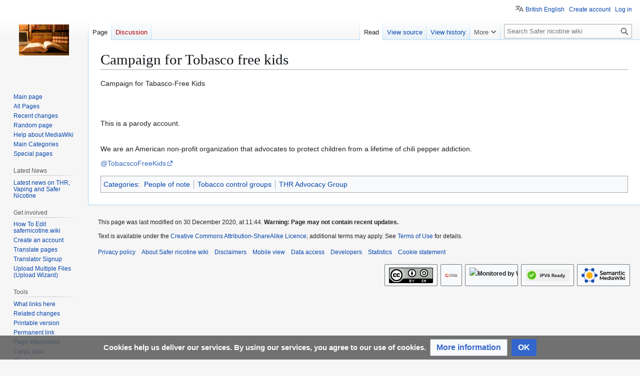

--- FILE ---
content_type: text/html; charset=UTF-8
request_url: https://safernicotine.wiki/mediawiki/index.php/Campaign_for_Tobasco_free_kids
body_size: 28123
content:
<!DOCTYPE html>
<html class="client-nojs" lang="en-GB" dir="ltr">
<head>
<meta charset="UTF-8">
<title>Campaign for Tobasco free kids - Safer nicotine wiki</title>
<script>(function(){var className="client-js";var cookie=document.cookie.match(/(?:^|; )uk_vapewikimwclientpreferences=([^;]+)/);if(cookie){cookie[1].split('%2C').forEach(function(pref){className=className.replace(new RegExp('(^| )'+pref.replace(/-clientpref-\w+$|[^\w-]+/g,'')+'-clientpref-\\w+( |$)'),'$1'+pref+'$2');});}document.documentElement.className=className;}());RLCONF={"wgBreakFrames":false,"wgSeparatorTransformTable":["",""],"wgDigitTransformTable":["",""],"wgDefaultDateFormat":"dmy","wgMonthNames":["","January","February","March","April","May","June","July","August","September","October","November","December"],"wgRequestId":"aXMmpkRhGEKF6F1SEjo2aQAAkg8","wgCanonicalNamespace":"","wgCanonicalSpecialPageName":false,"wgNamespaceNumber":0,"wgPageName":"Campaign_for_Tobasco_free_kids","wgTitle":"Campaign for Tobasco free kids","wgCurRevisionId":4825,"wgRevisionId":4825,"wgArticleId":2187,"wgIsArticle":true,"wgIsRedirect":false,"wgAction":"view","wgUserName":null,"wgUserGroups":["*"],"wgCategories":["People of note","Tobacco control groups","THR Advocacy Group"],"wgPageViewLanguage":"en-gb","wgPageContentLanguage":"en-gb","wgPageContentModel":"wikitext","wgRelevantPageName":"Campaign_for_Tobasco_free_kids","wgRelevantArticleId":2187,"wgIsProbablyEditable":false,"wgRelevantPageIsProbablyEditable":false,"wgRestrictionEdit":[],"wgRestrictionMove":[],"wgCargoDefaultQueryLimit":100,"wgCargoMapClusteringMinimum":80,"wgCargoMonthNamesShort":["Jan","Feb","Mar","Apr","May","Jun","Jul","Aug","Sep","Oct","Nov","Dec"],"wgPageFormsTargetName":null,"wgPageFormsAutocompleteValues":[],"wgPageFormsAutocompleteOnAllChars":false,"wgPageFormsFieldProperties":[],"wgPageFormsCargoFields":[],"wgPageFormsDependentFields":[],"wgPageFormsCalendarValues":[],"wgPageFormsCalendarParams":[],"wgPageFormsCalendarHTML":null,"wgPageFormsGridValues":[],"wgPageFormsGridParams":[],"wgPageFormsContLangYes":null,"wgPageFormsContLangNo":null,"wgPageFormsContLangMonths":[],"wgPageFormsHeightForMinimizingInstances":800,"wgPageFormsDelayReload":false,"wgPageFormsShowOnSelect":[],"wgPageFormsScriptPath":"/mediawiki/extensions/PageForms","edgValues":[],"wgPageFormsEDSettings":null,"wgAmericanDates":false,"wgCiteReferencePreviewsActive":false,"wgMediaViewerOnClick":true,"wgMediaViewerEnabledByDefault":true,"wgVisualEditor":{"pageLanguageCode":"en-GB","pageLanguageDir":"ltr","pageVariantFallbacks":"en-gb"},"wgMFDisplayWikibaseDescriptions":{"search":false,"watchlist":false,"tagline":false},"wgULSAcceptLanguageList":[],"srfFilteredConfig":null,"ci-forms-validation-msg1":"maximum $1 choices","ci-forms-validation-msg2":"Please enter at least $1 answers for the question \"$2\"","ci-forms-validation-msg3":"at least $1 choices","wgEditSubmitButtonLabelPublish":false,"wgULSPosition":"personal","wgULSisCompactLinksEnabled":true,"wgVector2022LanguageInHeader":false,"wgULSisLanguageSelectorEmpty":false};
RLSTATE={"site.styles":"ready","user.styles":"ready","user":"ready","user.options":"loading","skins.vector.styles.legacy":"ready","ext.socialprofile.responsive":"ready","ext.visualEditor.desktopArticleTarget.noscript":"ready","ext.CookieWarning.styles":"ready","ext.CookieWarning.geolocation.styles":"ready","oojs-ui-core.styles":"ready","oojs-ui.styles.indicators":"ready","mediawiki.widgets.styles":"ready","oojs-ui-core.icons":"ready","ext.embedVideo.styles":"ready","ext.uls.pt":"ready","wikibase.client.init":"ready","ext.srf.styles":"ready"};RLPAGEMODULES=["ext.smw.styles","smw.entityexaminer","site","mediawiki.page.ready","skins.vector.legacy.js","ext.gadget.ReferenceTooltips","ext.visualEditor.desktopArticleTarget.init","ext.visualEditor.targetLoader","ext.CookieWarning","ext.CookieWarning.geolocation","ext.embedVideo.overlay","ext.uls.compactlinks","ext.uls.interface","ext.smw.purge"];</script>
<script>(RLQ=window.RLQ||[]).push(function(){mw.loader.impl(function(){return["user.options@12s5i",function($,jQuery,require,module){mw.user.tokens.set({"patrolToken":"+\\","watchToken":"+\\","csrfToken":"+\\"});
}];});});</script>
<link rel="stylesheet" href="/mediawiki/load.php?lang=en-gb&amp;modules=ext.CookieWarning.geolocation.styles%7Cext.CookieWarning.styles%7Cext.embedVideo.styles%7Cext.socialprofile.responsive%7Cext.srf.styles%7Cext.uls.pt%7Cext.visualEditor.desktopArticleTarget.noscript%7Cmediawiki.widgets.styles%7Coojs-ui-core.icons%2Cstyles%7Coojs-ui.styles.indicators%7Cskins.vector.styles.legacy%7Cwikibase.client.init&amp;only=styles&amp;skin=vector">
<script async="" src="/mediawiki/load.php?lang=en-gb&amp;modules=startup&amp;only=scripts&amp;raw=1&amp;skin=vector"></script>
<style>#mw-indicator-mw-helplink {display:none;}</style>
<meta name="generator" content="MediaWiki 1.44.0">
<meta name="robots" content="max-image-preview:standard">
<meta name="format-detection" content="telephone=no">
<meta name="description" content="Campaign for Tabasco-Free Kids&#10;&#10;&#10;&#10;This is a parody account.&#10;&#10; We are an American non-profit organization that advocates to protect children from a lifetime of chili pepper addiction.&#10;@TobacscoFreeKids">
<meta name="twitter:card" content="summary">
<meta property="og:title" content="Campaign for Tobasco free kids">
<meta property="og:description" content="Campaign for Tabasco-Free Kids&#10;&#10;This is a parody account.&#10;&#10; We are an American non-profit organization that advocates to protect children from a lifetime of chili pepper addiction.&#10;@TobacscoFreeKids">
<meta name="viewport" content="width=1120">
<link rel="alternate" type="application/rdf+xml" title="Campaign for Tobasco free kids" href="/mediawiki/index.php?title=Special:ExportRDF&amp;xmlmime=rdf">
<link rel="search" type="application/opensearchdescription+xml" href="/mediawiki/rest.php/v1/search" title="Safer nicotine wiki (en-gb)">
<link rel="EditURI" type="application/rsd+xml" href="https://safernicotine.wiki/mediawiki/api.php?action=rsd">
<link rel="license" href="/mediawiki/index.php/Copyrite">
<link rel="alternate" type="application/atom+xml" title="Safer nicotine wiki Atom feed" href="/mediawiki/index.php?title=Special:RecentChanges&amp;feed=atom">
<meta name="twitter:title" content="Campaign for Tobasco free kids">
<meta name="twitter:description" content="Campaign for Tabasco-Free Kids This is a parody account. We are an American non-profit organization that advocates to protect children from a lifetime of chili pepper addiction. @TobacscoFreeK...">
<!-- No Head Script -->
</head>
<body class="skin-vector-legacy mediawiki ltr sitedir-ltr mw-hide-empty-elt ns-0 ns-subject page-Campaign_for_Tobasco_free_kids rootpage-Campaign_for_Tobasco_free_kids skin-vector action-view"><div id="mw-page-base" class="noprint"></div>
<div id="mw-head-base" class="noprint"></div>
<div id="content" class="mw-body" role="main">
	<a id="top"></a>
	<div id="siteNotice"></div>
	<div class="mw-indicators">
	<div id="mw-indicator-smw-entity-examiner" class="mw-indicator"><div class="smw-entity-examiner smw-indicator-vertical-bar-loader" data-subject="Campaign_for_Tobasco_free_kids#0##" data-dir="ltr" data-uselang="" title="Running an examiner in the background"></div></div>
	</div>
	<h1 id="firstHeading" class="firstHeading mw-first-heading"><span class="mw-page-title-main">Campaign for Tobasco free kids</span></h1>
	<div id="bodyContent" class="vector-body">
		<div id="siteSub" class="noprint"> Safer nicotine wiki
Tobacco Harm Reduction</div>
		<div id="contentSub"><div id="mw-content-subtitle"></div></div>
		<div id="contentSub2"></div>
		
		<div id="jump-to-nav"></div>
		<a class="mw-jump-link" href="#mw-head">Jump to navigation</a>
		<a class="mw-jump-link" href="#searchInput">Jump to search</a>
		<div id="mw-content-text" class="mw-body-content"><div class="mw-content-ltr mw-parser-output" lang="en-GB" dir="ltr"><p><span class="css-901oao css-16my406 r-1qd0xha r-ad9z0x r-bcqeeo r-qvutc0">Campaign for Tabasco-Free Kids</span>
</p><p><br />
<span class="css-901oao css-16my406 r-18u37iz r-1q142lx r-1qd0xha r-1b6yd1w r-ad9z0x r-bcqeeo r-qvutc0"></span>
</p><p><br />
<span class="css-901oao css-16my406 r-18u37iz r-1q142lx r-1qd0xha r-1b6yd1w r-ad9z0x r-bcqeeo r-qvutc0"></span><span class="css-901oao css-16my406 r-1qd0xha r-ad9z0x r-bcqeeo r-qvutc0">This is a parody account.</span>
</p><p><br />
<span class="css-901oao css-16my406 r-1qd0xha r-ad9z0x r-bcqeeo r-qvutc0"> We are an American non-profit organization that advocates to protect children from a lifetime of chili pepper addiction.</span><span class="css-901oao css-16my406 r-1qd0xha r-ad9z0x r-bcqeeo r-qvutc0"></span>
</p><p><a rel="nofollow" class="external text" href="https://twitter.com/TabascoFreeKids">@TobacscoFreeKids</a>  
</p>
<!-- 
NewPP limit report
Cached time: 20260123074334
Cache expiry: 86400
Reduced expiry: false
Complications: []
[SMW] In‐text annotation parser time: 0.003 seconds
CPU time usage: 0.018 seconds
Real time usage: 0.036 seconds
Preprocessor visited node count: 7/1000000
Post‐expand include size: 0/2097152 bytes
Template argument size: 0/2097152 bytes
Highest expansion depth: 1/100
Expensive parser function count: 0/100
Unstrip recursion depth: 0/20
Unstrip post‐expand size: 0/5000000 bytes
Number of Wikibase entities loaded: 0/250
-->
<!--
Transclusion expansion time report (%,ms,calls,template)
100.00%    0.000      1 -total
-->

<!-- Saved in parser cache with key uk_vapewiki:pcache:2187:|%23|:idhash:canonical and timestamp 20260123074334 and revision id 4825. Rendering was triggered because: page-view
 -->
</div>
<div class="printfooter" data-nosnippet="">Retrieved from "<a dir="ltr" href="https://safernicotine.wiki/mediawiki/index.php?title=Campaign_for_Tobasco_free_kids&amp;oldid=4825">https://safernicotine.wiki/mediawiki/index.php?title=Campaign_for_Tobasco_free_kids&amp;oldid=4825</a>"</div></div>
		<div id="catlinks" class="catlinks" data-mw="interface"><div id="mw-normal-catlinks" class="mw-normal-catlinks"><a href="/mediawiki/index.php/Special:Categories" title="Special:Categories">Categories</a>: <ul><li><a href="/mediawiki/index.php/Category:People_of_note" title="Category:People of note">People of note</a></li><li><a href="/mediawiki/index.php/Category:Tobacco_control_groups" title="Category:Tobacco control groups">Tobacco control groups</a></li><li><a href="/mediawiki/index.php/Category:THR_Advocacy_Group" title="Category:THR Advocacy Group">THR Advocacy Group</a></li></ul></div></div>
	</div>
</div>
<div id='mw-data-after-content'>
	<div class="mw-cookiewarning-container"><div class="mw-cookiewarning-text"><span>Cookies help us deliver our services. By using our services, you agree to our use of cookies.</span></div><form method="POST"><div class='oo-ui-layout oo-ui-horizontalLayout'><span class='oo-ui-widget oo-ui-widget-enabled oo-ui-buttonElement oo-ui-buttonElement-framed oo-ui-labelElement oo-ui-flaggedElement-progressive oo-ui-buttonWidget'><a role='button' tabindex='0' href='https://safernicotine.wiki/mediawiki/index.php/Safer_Nicotine_Wiki:Privacy_policy' rel='nofollow' class='oo-ui-buttonElement-button'><span class='oo-ui-iconElement-icon oo-ui-iconElement-noIcon oo-ui-image-progressive'></span><span class='oo-ui-labelElement-label'>More information</span><span class='oo-ui-indicatorElement-indicator oo-ui-indicatorElement-noIndicator oo-ui-image-progressive'></span></a></span><span class='oo-ui-widget oo-ui-widget-enabled oo-ui-inputWidget oo-ui-buttonElement oo-ui-buttonElement-framed oo-ui-labelElement oo-ui-flaggedElement-primary oo-ui-flaggedElement-progressive oo-ui-buttonInputWidget'><button type='submit' tabindex='0' name='disablecookiewarning' value='OK' class='oo-ui-inputWidget-input oo-ui-buttonElement-button'><span class='oo-ui-iconElement-icon oo-ui-iconElement-noIcon oo-ui-image-invert'></span><span class='oo-ui-labelElement-label'>OK</span><span class='oo-ui-indicatorElement-indicator oo-ui-indicatorElement-noIndicator oo-ui-image-invert'></span></button></span></div></form></div>
</div>

<div id="mw-navigation">
	<h2>Navigation menu</h2>
	<div id="mw-head">
		
<nav id="p-personal" class="mw-portlet mw-portlet-personal vector-user-menu-legacy vector-menu" aria-labelledby="p-personal-label"  >
	<h3
		id="p-personal-label"
		
		class="vector-menu-heading "
	>
		<span class="vector-menu-heading-label">Personal tools</span>
	</h3>
	<div class="vector-menu-content">
		
		<ul class="vector-menu-content-list">
			
			<li id="pt-uls" class="mw-list-item active"><a class="uls-trigger" href="#"><span>British English</span></a></li><li id="pt-createaccount" class="mw-list-item"><a href="/mediawiki/index.php?title=Special:CreateAccount&amp;returnto=Campaign+for+Tobasco+free+kids" title="You are encouraged to create an account and log in; however, it is not mandatory"><span>Create account</span></a></li><li id="pt-login" class="mw-list-item"><a href="/mediawiki/index.php?title=Special:UserLogin&amp;returnto=Campaign+for+Tobasco+free+kids" title="You are encouraged to log in; however, it is not mandatory [o]" accesskey="o"><span>Log in</span></a></li>
		</ul>
		
	</div>
</nav>

		<div id="left-navigation">
			
<nav id="p-namespaces" class="mw-portlet mw-portlet-namespaces vector-menu-tabs vector-menu-tabs-legacy vector-menu" aria-labelledby="p-namespaces-label"  >
	<h3
		id="p-namespaces-label"
		
		class="vector-menu-heading "
	>
		<span class="vector-menu-heading-label">Namespaces</span>
	</h3>
	<div class="vector-menu-content">
		
		<ul class="vector-menu-content-list">
			
			<li id="ca-nstab-main" class="selected mw-list-item"><a href="/mediawiki/index.php/Campaign_for_Tobasco_free_kids" title="View the content page [c]" accesskey="c"><span>Page</span></a></li><li id="ca-talk" class="new mw-list-item"><a href="/mediawiki/index.php?title=Talk:Campaign_for_Tobasco_free_kids&amp;action=edit&amp;redlink=1" rel="discussion" class="new" title="Discussion about the content page (page does not exist) [t]" accesskey="t"><span>Discussion</span></a></li>
		</ul>
		
	</div>
</nav>

			
<nav id="p-variants" class="mw-portlet mw-portlet-variants emptyPortlet vector-menu-dropdown vector-menu" aria-labelledby="p-variants-label"  >
	<input type="checkbox"
		id="p-variants-checkbox"
		role="button"
		aria-haspopup="true"
		data-event-name="ui.dropdown-p-variants"
		class="vector-menu-checkbox"
		aria-labelledby="p-variants-label"
	>
	<label
		id="p-variants-label"
		
		class="vector-menu-heading "
	>
		<span class="vector-menu-heading-label">British English</span>
	</label>
	<div class="vector-menu-content">
		
		<ul class="vector-menu-content-list">
			
			
		</ul>
		
	</div>
</nav>

		</div>
		<div id="right-navigation">
			
<nav id="p-views" class="mw-portlet mw-portlet-views vector-menu-tabs vector-menu-tabs-legacy vector-menu" aria-labelledby="p-views-label"  >
	<h3
		id="p-views-label"
		
		class="vector-menu-heading "
	>
		<span class="vector-menu-heading-label">Views</span>
	</h3>
	<div class="vector-menu-content">
		
		<ul class="vector-menu-content-list">
			
			<li id="ca-view" class="selected mw-list-item"><a href="/mediawiki/index.php/Campaign_for_Tobasco_free_kids"><span>Read</span></a></li><li id="ca-viewsource" class="mw-list-item"><a href="/mediawiki/index.php?title=Campaign_for_Tobasco_free_kids&amp;action=edit" title="This page is protected.&#10;You can view its source [e]" accesskey="e"><span>View source</span></a></li><li id="ca-history" class="mw-list-item"><a href="/mediawiki/index.php?title=Campaign_for_Tobasco_free_kids&amp;action=history" title="Past revisions of this page [h]" accesskey="h"><span>View history</span></a></li>
		</ul>
		
	</div>
</nav>

			
<nav id="p-cactions" class="mw-portlet mw-portlet-cactions vector-menu-dropdown vector-menu" aria-labelledby="p-cactions-label"  title="More options" >
	<input type="checkbox"
		id="p-cactions-checkbox"
		role="button"
		aria-haspopup="true"
		data-event-name="ui.dropdown-p-cactions"
		class="vector-menu-checkbox"
		aria-labelledby="p-cactions-label"
	>
	<label
		id="p-cactions-label"
		
		class="vector-menu-heading "
	>
		<span class="vector-menu-heading-label">More</span>
	</label>
	<div class="vector-menu-content">
		
		<ul class="vector-menu-content-list">
			
			<li id="ca-purge" class="is-disabled mw-list-item"><a href="/mediawiki/index.php?title=Campaign_for_Tobasco_free_kids&amp;action=purge"><span>Refresh</span></a></li>
		</ul>
		
	</div>
</nav>

			
<div id="p-search" role="search" class="vector-search-box-vue  vector-search-box-show-thumbnail vector-search-box-auto-expand-width vector-search-box">
	<h3 >Search</h3>
	<form action="/mediawiki/index.php" id="searchform" class="vector-search-box-form">
		<div id="simpleSearch"
			class="vector-search-box-inner"
			 data-search-loc="header-navigation">
			<input class="vector-search-box-input"
				 type="search" name="search" placeholder="Search Safer nicotine wiki" aria-label="Search Safer nicotine wiki" autocapitalize="sentences" spellcheck="false" title="Search Safer nicotine wiki [f]" accesskey="f" id="searchInput"
			>
			<input type="hidden" name="title" value="Special:Search">
			<input id="mw-searchButton"
				 class="searchButton mw-fallbackSearchButton" type="submit" name="fulltext" title="Search the pages for this text" value="Search">
			<input id="searchButton"
				 class="searchButton" type="submit" name="go" title="Go to a page with this exact name if it exists" value="Go">
		</div>
	</form>
</div>

		</div>
	</div>
	
<div id="mw-panel" class="vector-legacy-sidebar">
	<div id="p-logo" role="banner">
		<a class="mw-wiki-logo" href="/mediawiki/index.php/Main_Page"
			title="Visit the main page"></a>
	</div>
	
<nav id="p-navigation" class="mw-portlet mw-portlet-navigation vector-menu-portal portal vector-menu" aria-labelledby="p-navigation-label"  >
	<h3
		id="p-navigation-label"
		
		class="vector-menu-heading "
	>
		<span class="vector-menu-heading-label">Navigation</span>
	</h3>
	<div class="vector-menu-content">
		
		<ul class="vector-menu-content-list">
			
			<li id="n-mainpage-description" class="mw-list-item"><a href="/mediawiki/index.php/Main_Page" title="Visit the main page [z]" accesskey="z"><span>Main page</span></a></li><li id="n-All-Pages" class="mw-list-item"><a href="/mediawiki/index.php/Special:AllPages"><span>All Pages</span></a></li><li id="n-recentchanges" class="mw-list-item"><a href="/mediawiki/index.php/Special:RecentChanges" title="A list of recent changes in the wiki [r]" accesskey="r"><span>Recent changes</span></a></li><li id="n-randompage" class="mw-list-item"><a href="/mediawiki/index.php/Special:Random" title="Load a random page [x]" accesskey="x"><span>Random page</span></a></li><li id="n-help-mediawiki" class="mw-list-item"><a href="https://www.mediawiki.org/wiki/Special:MyLanguage/Help:Contents"><span>Help about MediaWiki</span></a></li><li id="n-Main-Categories" class="mw-list-item"><a href="/mediawiki/index.php/Guide_to_Main_Categories"><span>Main Categories</span></a></li><li id="n-specialpages" class="mw-list-item"><a href="/mediawiki/index.php/Special:SpecialPages"><span>Special pages</span></a></li>
		</ul>
		
	</div>
</nav>

	
<nav id="p-Latest_News" class="mw-portlet mw-portlet-Latest_News vector-menu-portal portal vector-menu" aria-labelledby="p-Latest_News-label"  >
	<h3
		id="p-Latest_News-label"
		
		class="vector-menu-heading "
	>
		<span class="vector-menu-heading-label">Latest News</span>
	</h3>
	<div class="vector-menu-content">
		
		<ul class="vector-menu-content-list">
			
			<li id="n-Latest-news-on-THR,-Vaping-and-Safer-Nicotine" class="mw-list-item"><a href="/mediawiki/index.php/Tobacco_Harm_Reduction_News"><span>Latest news on THR, Vaping and Safer Nicotine</span></a></li>
		</ul>
		
	</div>
</nav>

<nav id="p-Get_involved" class="mw-portlet mw-portlet-Get_involved vector-menu-portal portal vector-menu" aria-labelledby="p-Get_involved-label"  >
	<h3
		id="p-Get_involved-label"
		
		class="vector-menu-heading "
	>
		<span class="vector-menu-heading-label">Get involved</span>
	</h3>
	<div class="vector-menu-content">
		
		<ul class="vector-menu-content-list">
			
			<li id="n-How-To-Edit-safernicotine.wiki" class="mw-list-item"><a href="/mediawiki/index.php/How_to_edit_the_wiki"><span>How To Edit safernicotine.wiki</span></a></li><li id="n-Create-an-account" class="mw-list-item"><a href="/mediawiki/index.php/Special:CreateAccount"><span>Create an account</span></a></li><li id="n-Translate-pages" class="mw-list-item"><a href="/mediawiki/index.php/Special:Translate"><span>Translate pages</span></a></li><li id="n-Translator-Signup" class="mw-list-item"><a href="/mediawiki/index.php/Special:TranslatorSignup"><span>Translator Signup</span></a></li><li id="n-Upload-Multiple-Files-(Upload-Wizard)" class="mw-list-item"><a href="/mediawiki/index.php/Special:UploadWizard"><span>Upload Multiple Files (Upload Wizard)</span></a></li>
		</ul>
		
	</div>
</nav>

<nav id="p-tb" class="mw-portlet mw-portlet-tb vector-menu-portal portal vector-menu" aria-labelledby="p-tb-label"  >
	<h3
		id="p-tb-label"
		
		class="vector-menu-heading "
	>
		<span class="vector-menu-heading-label">Tools</span>
	</h3>
	<div class="vector-menu-content">
		
		<ul class="vector-menu-content-list">
			
			<li id="t-whatlinkshere" class="mw-list-item"><a href="/mediawiki/index.php/Special:WhatLinksHere/Campaign_for_Tobasco_free_kids" title="A list of all wiki pages that link here [j]" accesskey="j"><span>What links here</span></a></li><li id="t-recentchangeslinked" class="mw-list-item"><a href="/mediawiki/index.php/Special:RecentChangesLinked/Campaign_for_Tobasco_free_kids" rel="nofollow" title="Recent changes in pages linked from this page [k]" accesskey="k"><span>Related changes</span></a></li><li id="t-print" class="mw-list-item"><a href="javascript:print();" rel="alternate" title="Printable version of this page [p]" accesskey="p"><span>Printable version</span></a></li><li id="t-permalink" class="mw-list-item"><a href="/mediawiki/index.php?title=Campaign_for_Tobasco_free_kids&amp;oldid=4825" title="Permanent link to this revision of this page"><span>Permanent link</span></a></li><li id="t-info" class="mw-list-item"><a href="/mediawiki/index.php?title=Campaign_for_Tobasco_free_kids&amp;action=info" title="More information about this page"><span>Page information</span></a></li><li id="t-cargopagevalueslink" class="mw-list-item"><a href="/mediawiki/index.php?title=Campaign_for_Tobasco_free_kids&amp;action=pagevalues" rel="cargo-pagevalues"><span>Cargo data</span></a></li><li id="t-cite" class="mw-list-item"><a href="/mediawiki/index.php?title=Special:CiteThisPage&amp;page=Campaign_for_Tobasco_free_kids&amp;id=4825&amp;wpFormIdentifier=titleform" title="Information on how to cite this page"><span>Cite this page</span></a></li><li id="t-smwbrowselink" class="mw-list-item"><a href="/mediawiki/index.php/Special:Browse/:Campaign-5Ffor-5FTobasco-5Ffree-5Fkids" rel="search"><span>Browse properties</span></a></li>
		</ul>
		
	</div>
</nav>

<nav id="p-wikibase-otherprojects" class="mw-portlet mw-portlet-wikibase-otherprojects emptyPortlet vector-menu-portal portal vector-menu" aria-labelledby="p-wikibase-otherprojects-label"  >
	<h3
		id="p-wikibase-otherprojects-label"
		
		class="vector-menu-heading "
	>
		<span class="vector-menu-heading-label">In other projects</span>
	</h3>
	<div class="vector-menu-content">
		
		<ul class="vector-menu-content-list">
			
			
		</ul>
		
	</div>
</nav>

	
<nav id="p-lang" class="mw-portlet mw-portlet-lang vector-menu-portal portal vector-menu" aria-labelledby="p-lang-label"  >
	<h3
		id="p-lang-label"
		
		class="vector-menu-heading "
	>
		<span class="vector-menu-heading-label">In other languages</span>
	</h3>
	<div class="vector-menu-content">
		
		<ul class="vector-menu-content-list">
			
			
		</ul>
		<div class="after-portlet after-portlet-lang"><span class="wb-langlinks-add wb-langlinks-link"><a href="https://safernicotine.wiki/mediawiki/index.php/Special:NewItem?site=uk_vapewiki&amp;page=Campaign+for+Tobasco+free+kids" title="Add interlanguage links" class="wbc-editpage">Add links</a></span></div>
	</div>
</nav>

</div>

</div>

<footer id="footer" class="mw-footer" >
	<ul id="footer-info">
	<li id="footer-info-lastmod"> This page was last modified on 30 December 2020, at 11:44. <strong><strong>Warning:</strong> Page may not contain recent updates.</strong></li>
	<li id="footer-info-copyright">Text is available under the <a rel="nofollow" class="external text" href="https://creativecommons.org/licenses/by-sa/4.0/deed.en">Creative Commons Attribution-ShareAlike Licence</a>;
additional terms may apply.
See <a rel="nofollow" class="external text" href="https://foundation.wikimedia.org/wiki/Special:MyLanguage/Policy:Terms_of_Use">Terms of Use</a> for details.</li>
</ul>

	<ul id="footer-places">
	<li id="footer-places-privacy"><a href="https://foundation.wikimedia.org/wiki/Special:MyLanguage/Policy:Privacy_policy">Privacy policy</a></li>
	<li id="footer-places-about"><a href="/mediawiki/index.php/Safer_Nicotine_Wiki:About">About Safer nicotine wiki</a></li>
	<li id="footer-places-disclaimers"><a href="/mediawiki/index.php/Safer_Nicotine_Wiki:General_disclaimer">Disclaimers</a></li>
	<li id="footer-places-mobileview"><a href="https://safernicotine.wiki/mediawiki/index.php?title=Campaign_for_Tobasco_free_kids&amp;mobileaction=toggle_view_mobile" class="noprint stopMobileRedirectToggle">Mobile view</a></li>
	<li id="footer-places-data-access"><a href="/mediawiki/index.php/Special:MyLanguage/Wikidata:Data_access">Data access</a></li>
	<li id="footer-places-developers"><a href="https://developer.wikimedia.org">Developers</a></li>
	<li id="footer-places-statslink"><a href="https://stats.wikimedia.org/#/safernicotine.wiki">Statistics</a></li>
	<li id="footer-places-cookiestatement"><a href="https://foundation.wikimedia.org/wiki/Special:MyLanguage/Policy:Cookie_statement">Cookie statement</a></li>
</ul>

	<ul id="footer-icons" class="noprint">
	<li id="footer-copyrightico"><a href="https://creativecommons.org/licenses/by-sa/4.0/" class="cdx-button cdx-button--fake-button cdx-button--size-large cdx-button--fake-button--enabled"><img src="/mediawiki/resources/assets/licenses/cc-by-sa.png" alt="Creative Commons Attribution-ShareAlike" width="88" height="31" loading="lazy"></a></li>
	<li id="footer-poweredbyico"><a href="https://www.mediawiki.org/" class="cdx-button cdx-button--fake-button cdx-button--size-large cdx-button--fake-button--enabled"><picture><source media="(min-width: 500px)" srcset="/mediawiki/resources/assets/poweredby_mediawiki.svg" width="88" height="31"><img src="/mediawiki/resources/assets/mediawiki_compact.svg" alt="Powered by MediaWiki" lang="en" width="25" height="25" loading="lazy"></picture></a></li>
	<li id="footer-monitoredbyico"><a href="https://wikiapiary.com/wiki/Safer_Nicotine_Wiki" class="cdx-button cdx-button--fake-button cdx-button--size-large cdx-button--fake-button--enabled"><img src="https://wikiapiary.com/w/images/wikiapiary/b/b4/Monitored_by_WikiApiary.png" alt="Monitored by WikiApiary" width="88" height="31" loading="lazy"></a></li>
	<li id="footer-IPv6ico"><a href="https://dnschecker.org/ipv6-compatibility-checker.php?url=referer" class="cdx-button cdx-button--fake-button cdx-button--size-large cdx-button--fake-button--enabled"><img src="https://dnschecker.org/themes/common/images/ipv6-ready.svg" alt="ipv6 ready" width="88" height="31" loading="lazy"></a></li>
	<li id="footer-poweredbysmwico"><a href="https://www.semantic-mediawiki.org/wiki/Semantic_MediaWiki" class="cdx-button cdx-button--fake-button cdx-button--size-large cdx-button--fake-button--enabled"><img src="/mediawiki/extensions/SemanticMediaWiki/res/smw/assets/logo_footer.svg" alt="Powered by Semantic MediaWiki" class="smw-footer" width="88" height="31" loading="lazy"></a></li>
</ul>

</footer>

<div class="mw-portlet mw-portlet-dock-bottom emptyPortlet vector-menu-portal portal" id="p-dock-bottom">
	<ul>
		
	</ul>
</div>
<script>(RLQ=window.RLQ||[]).push(function(){mw.config.set({"wgBackendResponseTime":328,"wgPageParseReport":{"smw":{"limitreport-intext-parsertime":0.003},"limitreport":{"cputime":"0.018","walltime":"0.036","ppvisitednodes":{"value":7,"limit":1000000},"postexpandincludesize":{"value":0,"limit":2097152},"templateargumentsize":{"value":0,"limit":2097152},"expansiondepth":{"value":1,"limit":100},"expensivefunctioncount":{"value":0,"limit":100},"unstrip-depth":{"value":0,"limit":20},"unstrip-size":{"value":0,"limit":5000000},"entityaccesscount":{"value":0,"limit":250},"timingprofile":["100.00%    0.000      1 -total"]},"cachereport":{"timestamp":"20260123074334","ttl":86400,"transientcontent":false}}});});</script>
</body>
</html>

--- FILE ---
content_type: text/html; charset=UTF-8
request_url: https://safernicotine.wiki/mediawiki/index.php/Campaign_for_Tobasco_free_kids?callback=jQuery37109245042490996895_1769154217474&_=1769154217475
body_size: 27186
content:
<!DOCTYPE html>
<html class="client-nojs" lang="en-GB" dir="ltr">
<head>
<meta charset="UTF-8">
<title>Campaign for Tobasco free kids - Safer nicotine wiki</title>
<script>(function(){var className="client-js";var cookie=document.cookie.match(/(?:^|; )uk_vapewikimwclientpreferences=([^;]+)/);if(cookie){cookie[1].split('%2C').forEach(function(pref){className=className.replace(new RegExp('(^| )'+pref.replace(/-clientpref-\w+$|[^\w-]+/g,'')+'-clientpref-\\w+( |$)'),'$1'+pref+'$2');});}document.documentElement.className=className;}());RLCONF={"wgBreakFrames":false,"wgSeparatorTransformTable":["",""],"wgDigitTransformTable":["",""],"wgDefaultDateFormat":"dmy","wgMonthNames":["","January","February","March","April","May","June","July","August","September","October","November","December"],"wgRequestId":"aXMmqURhGEKF6F1SEjo2fAAAlxw","wgCanonicalNamespace":"","wgCanonicalSpecialPageName":false,"wgNamespaceNumber":0,"wgPageName":"Campaign_for_Tobasco_free_kids","wgTitle":"Campaign for Tobasco free kids","wgCurRevisionId":4825,"wgRevisionId":4825,"wgArticleId":2187,"wgIsArticle":true,"wgIsRedirect":false,"wgAction":"view","wgUserName":null,"wgUserGroups":["*"],"wgCategories":["People of note","Tobacco control groups","THR Advocacy Group"],"wgPageViewLanguage":"en-gb","wgPageContentLanguage":"en-gb","wgPageContentModel":"wikitext","wgRelevantPageName":"Campaign_for_Tobasco_free_kids","wgRelevantArticleId":2187,"wgIsProbablyEditable":false,"wgRelevantPageIsProbablyEditable":false,"wgRestrictionEdit":[],"wgRestrictionMove":[],"wgCargoDefaultQueryLimit":100,"wgCargoMapClusteringMinimum":80,"wgCargoMonthNamesShort":["Jan","Feb","Mar","Apr","May","Jun","Jul","Aug","Sep","Oct","Nov","Dec"],"wgPageFormsTargetName":null,"wgPageFormsAutocompleteValues":[],"wgPageFormsAutocompleteOnAllChars":false,"wgPageFormsFieldProperties":[],"wgPageFormsCargoFields":[],"wgPageFormsDependentFields":[],"wgPageFormsCalendarValues":[],"wgPageFormsCalendarParams":[],"wgPageFormsCalendarHTML":null,"wgPageFormsGridValues":[],"wgPageFormsGridParams":[],"wgPageFormsContLangYes":null,"wgPageFormsContLangNo":null,"wgPageFormsContLangMonths":[],"wgPageFormsHeightForMinimizingInstances":800,"wgPageFormsDelayReload":false,"wgPageFormsShowOnSelect":[],"wgPageFormsScriptPath":"/mediawiki/extensions/PageForms","edgValues":[],"wgPageFormsEDSettings":null,"wgAmericanDates":false,"wgCiteReferencePreviewsActive":false,"wgMediaViewerOnClick":true,"wgMediaViewerEnabledByDefault":true,"wgVisualEditor":{"pageLanguageCode":"en-GB","pageLanguageDir":"ltr","pageVariantFallbacks":"en-gb"},"wgMFDisplayWikibaseDescriptions":{"search":false,"watchlist":false,"tagline":false},"wgULSAcceptLanguageList":[],"srfFilteredConfig":null,"ci-forms-validation-msg1":"maximum $1 choices","ci-forms-validation-msg2":"Please enter at least $1 answers for the question \"$2\"","ci-forms-validation-msg3":"at least $1 choices","wgEditSubmitButtonLabelPublish":false,"wgULSPosition":"personal","wgULSisCompactLinksEnabled":true,"wgVector2022LanguageInHeader":false,"wgULSisLanguageSelectorEmpty":false};
RLSTATE={"site.styles":"ready","user.styles":"ready","user":"ready","user.options":"loading","skins.vector.styles.legacy":"ready","ext.socialprofile.responsive":"ready","ext.visualEditor.desktopArticleTarget.noscript":"ready","ext.CookieWarning.styles":"ready","ext.CookieWarning.geolocation.styles":"ready","oojs-ui-core.styles":"ready","oojs-ui.styles.indicators":"ready","mediawiki.widgets.styles":"ready","oojs-ui-core.icons":"ready","ext.embedVideo.styles":"ready","ext.uls.pt":"ready","wikibase.client.init":"ready","ext.srf.styles":"ready"};RLPAGEMODULES=["ext.smw.styles","smw.entityexaminer","site","mediawiki.page.ready","skins.vector.legacy.js","ext.gadget.ReferenceTooltips","ext.visualEditor.desktopArticleTarget.init","ext.visualEditor.targetLoader","ext.CookieWarning","ext.CookieWarning.geolocation","ext.embedVideo.overlay","ext.uls.compactlinks","ext.uls.interface","ext.smw.purge"];</script>
<script>(RLQ=window.RLQ||[]).push(function(){mw.loader.impl(function(){return["user.options@12s5i",function($,jQuery,require,module){mw.user.tokens.set({"patrolToken":"+\\","watchToken":"+\\","csrfToken":"+\\"});
}];});});</script>
<link rel="stylesheet" href="/mediawiki/load.php?lang=en-gb&amp;modules=ext.CookieWarning.geolocation.styles%7Cext.CookieWarning.styles%7Cext.embedVideo.styles%7Cext.socialprofile.responsive%7Cext.srf.styles%7Cext.uls.pt%7Cext.visualEditor.desktopArticleTarget.noscript%7Cmediawiki.widgets.styles%7Coojs-ui-core.icons%2Cstyles%7Coojs-ui.styles.indicators%7Cskins.vector.styles.legacy%7Cwikibase.client.init&amp;only=styles&amp;skin=vector">
<script async="" src="/mediawiki/load.php?lang=en-gb&amp;modules=startup&amp;only=scripts&amp;raw=1&amp;skin=vector"></script>
<style>#mw-indicator-mw-helplink {display:none;}</style>
<meta name="generator" content="MediaWiki 1.44.0">
<meta name="robots" content="max-image-preview:standard">
<meta name="format-detection" content="telephone=no">
<meta name="description" content="Campaign for Tabasco-Free Kids&#10;&#10;&#10;&#10;This is a parody account.&#10;&#10; We are an American non-profit organization that advocates to protect children from a lifetime of chili pepper addiction.&#10;@TobacscoFreeKids">
<meta name="twitter:card" content="summary">
<meta property="og:title" content="Campaign for Tobasco free kids">
<meta property="og:description" content="Campaign for Tabasco-Free Kids&#10;&#10;This is a parody account.&#10;&#10; We are an American non-profit organization that advocates to protect children from a lifetime of chili pepper addiction.&#10;@TobacscoFreeKids">
<meta name="viewport" content="width=1120">
<link rel="alternate" type="application/rdf+xml" title="Campaign for Tobasco free kids" href="/mediawiki/index.php?title=Special:ExportRDF&amp;xmlmime=rdf">
<link rel="search" type="application/opensearchdescription+xml" href="/mediawiki/rest.php/v1/search" title="Safer nicotine wiki (en-gb)">
<link rel="EditURI" type="application/rsd+xml" href="https://safernicotine.wiki/mediawiki/api.php?action=rsd">
<link rel="license" href="/mediawiki/index.php/Copyrite">
<link rel="alternate" type="application/atom+xml" title="Safer nicotine wiki Atom feed" href="/mediawiki/index.php?title=Special:RecentChanges&amp;feed=atom">
<meta name="twitter:title" content="Campaign for Tobasco free kids">
<meta name="twitter:description" content="Campaign for Tabasco-Free Kids This is a parody account. We are an American non-profit organization that advocates to protect children from a lifetime of chili pepper addiction. @TobacscoFreeK...">
<!-- No Head Script -->
</head>
<body class="skin-vector-legacy mediawiki ltr sitedir-ltr mw-hide-empty-elt ns-0 ns-subject page-Campaign_for_Tobasco_free_kids rootpage-Campaign_for_Tobasco_free_kids skin-vector action-view"><div id="mw-page-base" class="noprint"></div>
<div id="mw-head-base" class="noprint"></div>
<div id="content" class="mw-body" role="main">
	<a id="top"></a>
	<div id="siteNotice"></div>
	<div class="mw-indicators">
	<div id="mw-indicator-smw-entity-examiner" class="mw-indicator"><div class="smw-entity-examiner smw-indicator-vertical-bar-loader" data-subject="Campaign_for_Tobasco_free_kids#0##" data-dir="ltr" data-uselang="" title="Running an examiner in the background"></div></div>
	</div>
	<h1 id="firstHeading" class="firstHeading mw-first-heading"><span class="mw-page-title-main">Campaign for Tobasco free kids</span></h1>
	<div id="bodyContent" class="vector-body">
		<div id="siteSub" class="noprint"> Safer nicotine wiki
Tobacco Harm Reduction</div>
		<div id="contentSub"><div id="mw-content-subtitle"></div></div>
		<div id="contentSub2"></div>
		
		<div id="jump-to-nav"></div>
		<a class="mw-jump-link" href="#mw-head">Jump to navigation</a>
		<a class="mw-jump-link" href="#searchInput">Jump to search</a>
		<div id="mw-content-text" class="mw-body-content"><div class="mw-content-ltr mw-parser-output" lang="en-GB" dir="ltr"><p><span class="css-901oao css-16my406 r-1qd0xha r-ad9z0x r-bcqeeo r-qvutc0">Campaign for Tabasco-Free Kids</span>
</p><p><br />
<span class="css-901oao css-16my406 r-18u37iz r-1q142lx r-1qd0xha r-1b6yd1w r-ad9z0x r-bcqeeo r-qvutc0"></span>
</p><p><br />
<span class="css-901oao css-16my406 r-18u37iz r-1q142lx r-1qd0xha r-1b6yd1w r-ad9z0x r-bcqeeo r-qvutc0"></span><span class="css-901oao css-16my406 r-1qd0xha r-ad9z0x r-bcqeeo r-qvutc0">This is a parody account.</span>
</p><p><br />
<span class="css-901oao css-16my406 r-1qd0xha r-ad9z0x r-bcqeeo r-qvutc0"> We are an American non-profit organization that advocates to protect children from a lifetime of chili pepper addiction.</span><span class="css-901oao css-16my406 r-1qd0xha r-ad9z0x r-bcqeeo r-qvutc0"></span>
</p><p><a rel="nofollow" class="external text" href="https://twitter.com/TabascoFreeKids">@TobacscoFreeKids</a>  
</p>
<!-- 
NewPP limit report
Cached time: 20260123074334
Cache expiry: 86400
Reduced expiry: false
Complications: []
[SMW] In‐text annotation parser time: 0.003 seconds
CPU time usage: 0.018 seconds
Real time usage: 0.036 seconds
Preprocessor visited node count: 7/1000000
Post‐expand include size: 0/2097152 bytes
Template argument size: 0/2097152 bytes
Highest expansion depth: 1/100
Expensive parser function count: 0/100
Unstrip recursion depth: 0/20
Unstrip post‐expand size: 0/5000000 bytes
Number of Wikibase entities loaded: 0/250
-->
<!--
Transclusion expansion time report (%,ms,calls,template)
100.00%    0.000      1 -total
-->

<!-- Saved in parser cache with key uk_vapewiki:pcache:2187:|%23|:idhash:canonical and timestamp 20260123074334 and revision id 4825. Rendering was triggered because: page-view
 -->
</div>
<div class="printfooter" data-nosnippet="">Retrieved from "<a dir="ltr" href="https://safernicotine.wiki/mediawiki/index.php?title=Campaign_for_Tobasco_free_kids&amp;oldid=4825">https://safernicotine.wiki/mediawiki/index.php?title=Campaign_for_Tobasco_free_kids&amp;oldid=4825</a>"</div></div>
		<div id="catlinks" class="catlinks" data-mw="interface"><div id="mw-normal-catlinks" class="mw-normal-catlinks"><a href="/mediawiki/index.php/Special:Categories" title="Special:Categories">Categories</a>: <ul><li><a href="/mediawiki/index.php/Category:People_of_note" title="Category:People of note">People of note</a></li><li><a href="/mediawiki/index.php/Category:Tobacco_control_groups" title="Category:Tobacco control groups">Tobacco control groups</a></li><li><a href="/mediawiki/index.php/Category:THR_Advocacy_Group" title="Category:THR Advocacy Group">THR Advocacy Group</a></li></ul></div></div>
	</div>
</div>
<div id='mw-data-after-content'>
	<div class="mw-cookiewarning-container"><div class="mw-cookiewarning-text"><span>Cookies help us deliver our services. By using our services, you agree to our use of cookies.</span></div><form method="POST"><div class='oo-ui-layout oo-ui-horizontalLayout'><span class='oo-ui-widget oo-ui-widget-enabled oo-ui-buttonElement oo-ui-buttonElement-framed oo-ui-labelElement oo-ui-flaggedElement-progressive oo-ui-buttonWidget'><a role='button' tabindex='0' href='https://safernicotine.wiki/mediawiki/index.php/Safer_Nicotine_Wiki:Privacy_policy' rel='nofollow' class='oo-ui-buttonElement-button'><span class='oo-ui-iconElement-icon oo-ui-iconElement-noIcon oo-ui-image-progressive'></span><span class='oo-ui-labelElement-label'>More information</span><span class='oo-ui-indicatorElement-indicator oo-ui-indicatorElement-noIndicator oo-ui-image-progressive'></span></a></span><span class='oo-ui-widget oo-ui-widget-enabled oo-ui-inputWidget oo-ui-buttonElement oo-ui-buttonElement-framed oo-ui-labelElement oo-ui-flaggedElement-primary oo-ui-flaggedElement-progressive oo-ui-buttonInputWidget'><button type='submit' tabindex='0' name='disablecookiewarning' value='OK' class='oo-ui-inputWidget-input oo-ui-buttonElement-button'><span class='oo-ui-iconElement-icon oo-ui-iconElement-noIcon oo-ui-image-invert'></span><span class='oo-ui-labelElement-label'>OK</span><span class='oo-ui-indicatorElement-indicator oo-ui-indicatorElement-noIndicator oo-ui-image-invert'></span></button></span></div></form></div>
</div>

<div id="mw-navigation">
	<h2>Navigation menu</h2>
	<div id="mw-head">
		
<nav id="p-personal" class="mw-portlet mw-portlet-personal vector-user-menu-legacy vector-menu" aria-labelledby="p-personal-label"  >
	<h3
		id="p-personal-label"
		
		class="vector-menu-heading "
	>
		<span class="vector-menu-heading-label">Personal tools</span>
	</h3>
	<div class="vector-menu-content">
		
		<ul class="vector-menu-content-list">
			
			<li id="pt-uls" class="mw-list-item active"><a class="uls-trigger" href="#"><span>British English</span></a></li><li id="pt-createaccount" class="mw-list-item"><a href="/mediawiki/index.php?title=Special:CreateAccount&amp;returnto=Campaign+for+Tobasco+free+kids&amp;returntoquery=callback%3DjQuery37109245042490996895_1769154217474%26_%3D1769154217475" title="You are encouraged to create an account and log in; however, it is not mandatory"><span>Create account</span></a></li><li id="pt-login" class="mw-list-item"><a href="/mediawiki/index.php?title=Special:UserLogin&amp;returnto=Campaign+for+Tobasco+free+kids&amp;returntoquery=callback%3DjQuery37109245042490996895_1769154217474%26_%3D1769154217475" title="You are encouraged to log in; however, it is not mandatory [o]" accesskey="o"><span>Log in</span></a></li>
		</ul>
		
	</div>
</nav>

		<div id="left-navigation">
			
<nav id="p-namespaces" class="mw-portlet mw-portlet-namespaces vector-menu-tabs vector-menu-tabs-legacy vector-menu" aria-labelledby="p-namespaces-label"  >
	<h3
		id="p-namespaces-label"
		
		class="vector-menu-heading "
	>
		<span class="vector-menu-heading-label">Namespaces</span>
	</h3>
	<div class="vector-menu-content">
		
		<ul class="vector-menu-content-list">
			
			<li id="ca-nstab-main" class="selected mw-list-item"><a href="/mediawiki/index.php/Campaign_for_Tobasco_free_kids" title="View the content page [c]" accesskey="c"><span>Page</span></a></li><li id="ca-talk" class="new mw-list-item"><a href="/mediawiki/index.php?title=Talk:Campaign_for_Tobasco_free_kids&amp;action=edit&amp;redlink=1" rel="discussion" class="new" title="Discussion about the content page (page does not exist) [t]" accesskey="t"><span>Discussion</span></a></li>
		</ul>
		
	</div>
</nav>

			
<nav id="p-variants" class="mw-portlet mw-portlet-variants emptyPortlet vector-menu-dropdown vector-menu" aria-labelledby="p-variants-label"  >
	<input type="checkbox"
		id="p-variants-checkbox"
		role="button"
		aria-haspopup="true"
		data-event-name="ui.dropdown-p-variants"
		class="vector-menu-checkbox"
		aria-labelledby="p-variants-label"
	>
	<label
		id="p-variants-label"
		
		class="vector-menu-heading "
	>
		<span class="vector-menu-heading-label">British English</span>
	</label>
	<div class="vector-menu-content">
		
		<ul class="vector-menu-content-list">
			
			
		</ul>
		
	</div>
</nav>

		</div>
		<div id="right-navigation">
			
<nav id="p-views" class="mw-portlet mw-portlet-views vector-menu-tabs vector-menu-tabs-legacy vector-menu" aria-labelledby="p-views-label"  >
	<h3
		id="p-views-label"
		
		class="vector-menu-heading "
	>
		<span class="vector-menu-heading-label">Views</span>
	</h3>
	<div class="vector-menu-content">
		
		<ul class="vector-menu-content-list">
			
			<li id="ca-view" class="selected mw-list-item"><a href="/mediawiki/index.php/Campaign_for_Tobasco_free_kids"><span>Read</span></a></li><li id="ca-viewsource" class="mw-list-item"><a href="/mediawiki/index.php?title=Campaign_for_Tobasco_free_kids&amp;action=edit" title="This page is protected.&#10;You can view its source [e]" accesskey="e"><span>View source</span></a></li><li id="ca-history" class="mw-list-item"><a href="/mediawiki/index.php?title=Campaign_for_Tobasco_free_kids&amp;action=history" title="Past revisions of this page [h]" accesskey="h"><span>View history</span></a></li>
		</ul>
		
	</div>
</nav>

			
<nav id="p-cactions" class="mw-portlet mw-portlet-cactions vector-menu-dropdown vector-menu" aria-labelledby="p-cactions-label"  title="More options" >
	<input type="checkbox"
		id="p-cactions-checkbox"
		role="button"
		aria-haspopup="true"
		data-event-name="ui.dropdown-p-cactions"
		class="vector-menu-checkbox"
		aria-labelledby="p-cactions-label"
	>
	<label
		id="p-cactions-label"
		
		class="vector-menu-heading "
	>
		<span class="vector-menu-heading-label">More</span>
	</label>
	<div class="vector-menu-content">
		
		<ul class="vector-menu-content-list">
			
			<li id="ca-purge" class="is-disabled mw-list-item"><a href="/mediawiki/index.php?title=Campaign_for_Tobasco_free_kids&amp;action=purge"><span>Refresh</span></a></li>
		</ul>
		
	</div>
</nav>

			
<div id="p-search" role="search" class="vector-search-box-vue  vector-search-box-show-thumbnail vector-search-box-auto-expand-width vector-search-box">
	<h3 >Search</h3>
	<form action="/mediawiki/index.php" id="searchform" class="vector-search-box-form">
		<div id="simpleSearch"
			class="vector-search-box-inner"
			 data-search-loc="header-navigation">
			<input class="vector-search-box-input"
				 type="search" name="search" placeholder="Search Safer nicotine wiki" aria-label="Search Safer nicotine wiki" autocapitalize="sentences" spellcheck="false" title="Search Safer nicotine wiki [f]" accesskey="f" id="searchInput"
			>
			<input type="hidden" name="title" value="Special:Search">
			<input id="mw-searchButton"
				 class="searchButton mw-fallbackSearchButton" type="submit" name="fulltext" title="Search the pages for this text" value="Search">
			<input id="searchButton"
				 class="searchButton" type="submit" name="go" title="Go to a page with this exact name if it exists" value="Go">
		</div>
	</form>
</div>

		</div>
	</div>
	
<div id="mw-panel" class="vector-legacy-sidebar">
	<div id="p-logo" role="banner">
		<a class="mw-wiki-logo" href="/mediawiki/index.php/Main_Page"
			title="Visit the main page"></a>
	</div>
	
<nav id="p-navigation" class="mw-portlet mw-portlet-navigation vector-menu-portal portal vector-menu" aria-labelledby="p-navigation-label"  >
	<h3
		id="p-navigation-label"
		
		class="vector-menu-heading "
	>
		<span class="vector-menu-heading-label">Navigation</span>
	</h3>
	<div class="vector-menu-content">
		
		<ul class="vector-menu-content-list">
			
			<li id="n-mainpage-description" class="mw-list-item"><a href="/mediawiki/index.php/Main_Page" title="Visit the main page [z]" accesskey="z"><span>Main page</span></a></li><li id="n-All-Pages" class="mw-list-item"><a href="/mediawiki/index.php/Special:AllPages"><span>All Pages</span></a></li><li id="n-recentchanges" class="mw-list-item"><a href="/mediawiki/index.php/Special:RecentChanges" title="A list of recent changes in the wiki [r]" accesskey="r"><span>Recent changes</span></a></li><li id="n-randompage" class="mw-list-item"><a href="/mediawiki/index.php/Special:Random" title="Load a random page [x]" accesskey="x"><span>Random page</span></a></li><li id="n-help-mediawiki" class="mw-list-item"><a href="https://www.mediawiki.org/wiki/Special:MyLanguage/Help:Contents"><span>Help about MediaWiki</span></a></li><li id="n-Main-Categories" class="mw-list-item"><a href="/mediawiki/index.php/Guide_to_Main_Categories"><span>Main Categories</span></a></li><li id="n-specialpages" class="mw-list-item"><a href="/mediawiki/index.php/Special:SpecialPages"><span>Special pages</span></a></li>
		</ul>
		
	</div>
</nav>

	
<nav id="p-Latest_News" class="mw-portlet mw-portlet-Latest_News vector-menu-portal portal vector-menu" aria-labelledby="p-Latest_News-label"  >
	<h3
		id="p-Latest_News-label"
		
		class="vector-menu-heading "
	>
		<span class="vector-menu-heading-label">Latest News</span>
	</h3>
	<div class="vector-menu-content">
		
		<ul class="vector-menu-content-list">
			
			<li id="n-Latest-news-on-THR,-Vaping-and-Safer-Nicotine" class="mw-list-item"><a href="/mediawiki/index.php/Tobacco_Harm_Reduction_News"><span>Latest news on THR, Vaping and Safer Nicotine</span></a></li>
		</ul>
		
	</div>
</nav>

<nav id="p-Get_involved" class="mw-portlet mw-portlet-Get_involved vector-menu-portal portal vector-menu" aria-labelledby="p-Get_involved-label"  >
	<h3
		id="p-Get_involved-label"
		
		class="vector-menu-heading "
	>
		<span class="vector-menu-heading-label">Get involved</span>
	</h3>
	<div class="vector-menu-content">
		
		<ul class="vector-menu-content-list">
			
			<li id="n-How-To-Edit-safernicotine.wiki" class="mw-list-item"><a href="/mediawiki/index.php/How_to_edit_the_wiki"><span>How To Edit safernicotine.wiki</span></a></li><li id="n-Create-an-account" class="mw-list-item"><a href="/mediawiki/index.php/Special:CreateAccount"><span>Create an account</span></a></li><li id="n-Translate-pages" class="mw-list-item"><a href="/mediawiki/index.php/Special:Translate"><span>Translate pages</span></a></li><li id="n-Translator-Signup" class="mw-list-item"><a href="/mediawiki/index.php/Special:TranslatorSignup"><span>Translator Signup</span></a></li><li id="n-Upload-Multiple-Files-(Upload-Wizard)" class="mw-list-item"><a href="/mediawiki/index.php/Special:UploadWizard"><span>Upload Multiple Files (Upload Wizard)</span></a></li>
		</ul>
		
	</div>
</nav>

<nav id="p-tb" class="mw-portlet mw-portlet-tb vector-menu-portal portal vector-menu" aria-labelledby="p-tb-label"  >
	<h3
		id="p-tb-label"
		
		class="vector-menu-heading "
	>
		<span class="vector-menu-heading-label">Tools</span>
	</h3>
	<div class="vector-menu-content">
		
		<ul class="vector-menu-content-list">
			
			<li id="t-whatlinkshere" class="mw-list-item"><a href="/mediawiki/index.php/Special:WhatLinksHere/Campaign_for_Tobasco_free_kids" title="A list of all wiki pages that link here [j]" accesskey="j"><span>What links here</span></a></li><li id="t-recentchangeslinked" class="mw-list-item"><a href="/mediawiki/index.php/Special:RecentChangesLinked/Campaign_for_Tobasco_free_kids" rel="nofollow" title="Recent changes in pages linked from this page [k]" accesskey="k"><span>Related changes</span></a></li><li id="t-print" class="mw-list-item"><a href="javascript:print();" rel="alternate" title="Printable version of this page [p]" accesskey="p"><span>Printable version</span></a></li><li id="t-permalink" class="mw-list-item"><a href="/mediawiki/index.php?title=Campaign_for_Tobasco_free_kids&amp;oldid=4825" title="Permanent link to this revision of this page"><span>Permanent link</span></a></li><li id="t-info" class="mw-list-item"><a href="/mediawiki/index.php?title=Campaign_for_Tobasco_free_kids&amp;action=info" title="More information about this page"><span>Page information</span></a></li><li id="t-cargopagevalueslink" class="mw-list-item"><a href="/mediawiki/index.php?title=Campaign_for_Tobasco_free_kids&amp;action=pagevalues" rel="cargo-pagevalues"><span>Cargo data</span></a></li><li id="t-cite" class="mw-list-item"><a href="/mediawiki/index.php?title=Special:CiteThisPage&amp;page=Campaign_for_Tobasco_free_kids&amp;id=4825&amp;wpFormIdentifier=titleform" title="Information on how to cite this page"><span>Cite this page</span></a></li><li id="t-smwbrowselink" class="mw-list-item"><a href="/mediawiki/index.php/Special:Browse/:Campaign-5Ffor-5FTobasco-5Ffree-5Fkids" rel="search"><span>Browse properties</span></a></li>
		</ul>
		
	</div>
</nav>

<nav id="p-wikibase-otherprojects" class="mw-portlet mw-portlet-wikibase-otherprojects emptyPortlet vector-menu-portal portal vector-menu" aria-labelledby="p-wikibase-otherprojects-label"  >
	<h3
		id="p-wikibase-otherprojects-label"
		
		class="vector-menu-heading "
	>
		<span class="vector-menu-heading-label">In other projects</span>
	</h3>
	<div class="vector-menu-content">
		
		<ul class="vector-menu-content-list">
			
			
		</ul>
		
	</div>
</nav>

	
<nav id="p-lang" class="mw-portlet mw-portlet-lang vector-menu-portal portal vector-menu" aria-labelledby="p-lang-label"  >
	<h3
		id="p-lang-label"
		
		class="vector-menu-heading "
	>
		<span class="vector-menu-heading-label">In other languages</span>
	</h3>
	<div class="vector-menu-content">
		
		<ul class="vector-menu-content-list">
			
			
		</ul>
		<div class="after-portlet after-portlet-lang"><span class="wb-langlinks-add wb-langlinks-link"><a href="https://safernicotine.wiki/mediawiki/index.php/Special:NewItem?site=uk_vapewiki&amp;page=Campaign+for+Tobasco+free+kids" title="Add interlanguage links" class="wbc-editpage">Add links</a></span></div>
	</div>
</nav>

</div>

</div>

<footer id="footer" class="mw-footer" >
	<ul id="footer-info">
	<li id="footer-info-lastmod"> This page was last modified on 23 January 2026, at 07:43. <strong><strong>Warning:</strong> Page may not contain recent updates.</strong></li>
	<li id="footer-info-copyright">Text is available under the <a rel="nofollow" class="external text" href="https://creativecommons.org/licenses/by-sa/4.0/deed.en">Creative Commons Attribution-ShareAlike Licence</a>;
additional terms may apply.
See <a rel="nofollow" class="external text" href="https://foundation.wikimedia.org/wiki/Special:MyLanguage/Policy:Terms_of_Use">Terms of Use</a> for details.</li>
</ul>

	<ul id="footer-places">
	<li id="footer-places-privacy"><a href="https://foundation.wikimedia.org/wiki/Special:MyLanguage/Policy:Privacy_policy">Privacy policy</a></li>
	<li id="footer-places-about"><a href="/mediawiki/index.php/Safer_Nicotine_Wiki:About">About Safer nicotine wiki</a></li>
	<li id="footer-places-disclaimers"><a href="/mediawiki/index.php/Safer_Nicotine_Wiki:General_disclaimer">Disclaimers</a></li>
	<li id="footer-places-mobileview"><a href="https://safernicotine.wiki/mediawiki/index.php?title=Campaign_for_Tobasco_free_kids&amp;callback=jQuery37109245042490996895_1769154217474&amp;_=1769154217475&amp;mobileaction=toggle_view_mobile" class="noprint stopMobileRedirectToggle">Mobile view</a></li>
	<li id="footer-places-data-access"><a href="/mediawiki/index.php/Special:MyLanguage/Wikidata:Data_access">Data access</a></li>
	<li id="footer-places-developers"><a href="https://developer.wikimedia.org">Developers</a></li>
	<li id="footer-places-statslink"><a href="https://stats.wikimedia.org/#/safernicotine.wiki">Statistics</a></li>
	<li id="footer-places-cookiestatement"><a href="https://foundation.wikimedia.org/wiki/Special:MyLanguage/Policy:Cookie_statement">Cookie statement</a></li>
</ul>

	<ul id="footer-icons" class="noprint">
	<li id="footer-copyrightico"><a href="https://creativecommons.org/licenses/by-sa/4.0/" class="cdx-button cdx-button--fake-button cdx-button--size-large cdx-button--fake-button--enabled"><img src="/mediawiki/resources/assets/licenses/cc-by-sa.png" alt="Creative Commons Attribution-ShareAlike" width="88" height="31" loading="lazy"></a></li>
	<li id="footer-poweredbyico"><a href="https://www.mediawiki.org/" class="cdx-button cdx-button--fake-button cdx-button--size-large cdx-button--fake-button--enabled"><picture><source media="(min-width: 500px)" srcset="/mediawiki/resources/assets/poweredby_mediawiki.svg" width="88" height="31"><img src="/mediawiki/resources/assets/mediawiki_compact.svg" alt="Powered by MediaWiki" lang="en" width="25" height="25" loading="lazy"></picture></a></li>
	<li id="footer-monitoredbyico"><a href="https://wikiapiary.com/wiki/Safer_Nicotine_Wiki" class="cdx-button cdx-button--fake-button cdx-button--size-large cdx-button--fake-button--enabled"><img src="https://wikiapiary.com/w/images/wikiapiary/b/b4/Monitored_by_WikiApiary.png" alt="Monitored by WikiApiary" width="88" height="31" loading="lazy"></a></li>
	<li id="footer-IPv6ico"><a href="https://dnschecker.org/ipv6-compatibility-checker.php?url=referer" class="cdx-button cdx-button--fake-button cdx-button--size-large cdx-button--fake-button--enabled"><img src="https://dnschecker.org/themes/common/images/ipv6-ready.svg" alt="ipv6 ready" width="88" height="31" loading="lazy"></a></li>
	<li id="footer-poweredbysmwico"><a href="https://www.semantic-mediawiki.org/wiki/Semantic_MediaWiki" class="cdx-button cdx-button--fake-button cdx-button--size-large cdx-button--fake-button--enabled"><img src="/mediawiki/extensions/SemanticMediaWiki/res/smw/assets/logo_footer.svg" alt="Powered by Semantic MediaWiki" class="smw-footer" width="88" height="31" loading="lazy"></a></li>
</ul>

</footer>

<div class="mw-portlet mw-portlet-dock-bottom emptyPortlet vector-menu-portal portal" id="p-dock-bottom">
	<ul>
		
	</ul>
</div>
<script>(RLQ=window.RLQ||[]).push(function(){mw.config.set({"wgBackendResponseTime":243,"wgPageParseReport":{"smw":{"limitreport-intext-parsertime":0.003},"limitreport":{"cputime":"0.018","walltime":"0.036","ppvisitednodes":{"value":7,"limit":1000000},"postexpandincludesize":{"value":0,"limit":2097152},"templateargumentsize":{"value":0,"limit":2097152},"expansiondepth":{"value":1,"limit":100},"expensivefunctioncount":{"value":0,"limit":100},"unstrip-depth":{"value":0,"limit":20},"unstrip-size":{"value":0,"limit":5000000},"entityaccesscount":{"value":0,"limit":250},"timingprofile":["100.00%    0.000      1 -total"]},"cachereport":{"timestamp":"20260123074334","ttl":86400,"transientcontent":false}}});});</script>
</body>
</html>